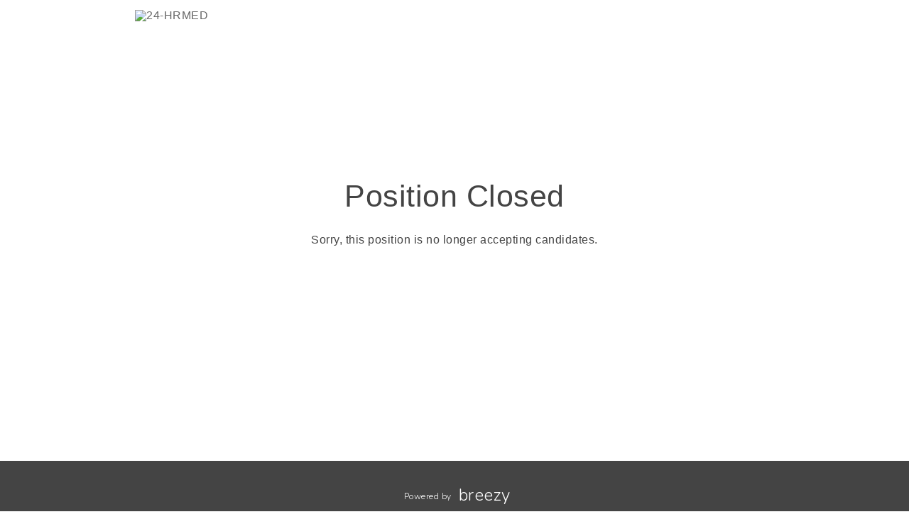

--- FILE ---
content_type: text/html; charset=utf-8
request_url: https://24-hour-medical-staffing-services.breezy.hr/p/027b478cf532-rn-registered-nurse-pediatric-intensive-care-unit-picu--13-weeks-contract-travel-in-fontana-california-ca---day
body_size: 13191
content:
<!DOCTYPE html><html ng-app="PortalApp" prefix="og: http://ogp.me/ns#" lang="en" xml:lang="en"><head><base href="/"><meta http-equiv="X-UA-Compatible" content="IE=edge"><meta name="viewport" content="initial-scale=1.0,width=device-width,user-scalable=0, minimal-ui"><meta name="PF_RECRUITING" content="undefined"><link rel="icon" sizes="192x192" href="http://www.24-hrmed.com/favicon.ico"><link rel="icon" sizes="128x128" href="http://www.24-hrmed.com/favicon.ico"><link rel="apple-touch-icon" sizes="128x128" href="http://www.24-hrmed.com/favicon.ico"><link rel="apple-touch-icon-precomposed" sizes="128x128" href="http://www.24-hrmed.com/favicon.ico"><link rel="shortcut icon" type="image/x-icon" href="http://www.24-hrmed.com/favicon.ico"><script type="text/javascript" src="https://platform-api.sharethis.com/js/sharethis.js#property=643ef4e9c1f1cd00199ca696&amp;product=sop" async="async"></script><script type="text/javascript" src="https://assets-cdn.breezy.hr/breezy-portal/javascripts/v3/polyglot.min.js?v=2bq-1us5ftb"></script><script id="translateScript" type="text/javascript" src="https://assets-cdn.breezy.hr/breezy-portal/javascripts/v3/translate.breezy.js?v=8lgj-1fygodk"></script><link rel="stylesheet" href="//fonts.googleapis.com/css?family=Nunito:300"><link rel="stylesheet" href="https://assets-cdn.breezy.hr/breezy-hr/dependencies/fontawesome/v6.4.2-pro/css/all.css"><!--if portal.layout.type === 'bold'--><link rel="stylesheet" href="https://assets-cdn.breezy.hr/breezy-portal/dependencies/20170112/bootstrap.css"><link rel="stylesheet" href="https://assets-cdn.breezy.hr/breezy-portal/dependencies/20170112/animate.css"><link rel="stylesheet" href="https://assets-cdn.breezy.hr/breezy-portal/stylesheets/v3/index.css?v=2e56-ekabpt"><link rel="stylesheet" href="//fonts.googleapis.com/css?family=Kameron"><link rel="stylesheet" href="//fonts.googleapis.com/css?family=Droid+Sans"><link rel="stylesheet" href="//fonts.googleapis.com/css?family=Lora"><script src="https://assets-cdn.breezy.hr/breezy-portal/dependencies/20170112/jquery.js"></script><script src="https://assets-cdn.breezy.hr/breezy-portal/dependencies/20170112/jquery-ui.js"></script><script src="https://assets-cdn.breezy.hr/breezy-portal/dependencies/20170112/tooltip.js"></script><script src="https://assets-cdn.breezy.hr/breezy-portal/dependencies/20170112/popover.js"></script><script src="https://assets-cdn.breezy.hr/breezy-portal/dependencies/20170112/smoothscroll.js"></script><script src="https://assets-cdn.breezy.hr/breezy-portal/javascripts/v3/index.js?v=6t5-196s2vi"></script><link rel="stylesheet" href="https://assets-cdn.breezy.hr/breezy-portal/dependencies/20170112/fancybox/source/jquery.fancybox.css" type="text/css" media="screen"><script type="text/javascript" src="https://assets-cdn.breezy.hr/breezy-portal/dependencies/20170112/fancybox/source/jquery.fancybox.pack.js"></script><script>$(function () {
	$('[data-toggle="tooltip"]').tooltip()
})
</script><style>.bzyLinkColor, .bzyLinkColor:hover {
	color:  rgb(134, 198, 143)!important;
}
.bzyLinkContainer a, .bzyLinkContainer a:hover {
	color:  rgb(134, 198, 143)!important;
}
.application-form a.bzyLinkColor, .application-form a.bzyLinkColor:hover {
	color:  rgb(134, 198, 143)!important;
}
.description a, .description a:hover {
	color:  rgb(134, 198, 143)!important;
}
.breadcrumbs li a, .breadcrumbs li a:hover {
	color:  rgb(134, 198, 143)!important;
}
</style><style>.video-response .inner-container .btn-primary, .video-response .inner-container .btn-primary:hover {
	background-color:  rgb(134, 198, 143)!important;
}
.positions .position:hover .bzyButtonColor {
	background-color:  rgb(134, 198, 143)!important;
}
.positions .position .bzyBtnHover:hover {
	background-color:  rgb(134, 198, 143)!important;
}
.bzyButtonColor:hover {
	background-color:  rgb(134, 198, 143)!important;
}</style><title>RN Registered Nurse - Pediatric Intensive Care Unit ( PICU ) -  13 weeks Contract / Travel in Fontana, California ( CA ) -  Day at 24-HRMED</title><meta name="description" content="24-Hour Medical Staffing is looking to hire Registered Nurses who work in the Pediatric Intensive Care Unit  to join our list of nurses.
Pay : NegotiableShift : 7:00 AM  till 7:30 PMType of Assignment : Travel Contract Duration : 13 weeks (Possibility for extension based on performance)Work Locatio"><meta property="og:type" content="website"><meta property="og:image" content="https://breezy-social-images.b-cdn.net/8c1d0c6efbb5/social-position-027b478cf532.png?height=600&amp;auto_optimize=medium"><meta property="og:image:width" content="600"><meta property="og:image:height" content="315"><meta property="og:title" content="RN Registered Nurse - Pediatric Intensive Care Unit ( PICU ) -  13 weeks Contract / Travel in Fontana, California ( CA ) -  Day at 24-HRMED"><meta property="og:url" content="https://24-hour-medical-staffing-services.breezy.hr/p/027b478cf532-rn-registered-nurse-pediatric-intensive-care-unit-picu--13-weeks-contract-travel-in-fontana-california-ca---day"><meta property="og:description" content="24-Hour Medical Staffing is looking to hire Registered Nurses who work in the Pediatric Intensive Care Unit  to join our list of nurses.
Pay : NegotiableShift : 7:00 AM  till 7:30 PMType of Assignment : Travel Contract Duration : 13 weeks (Possibility for extension based on performance)Work Locatio"><meta name="twitter:card" content="summary_large_image"><meta name="twitter:title" content="RN Registered Nurse - Pediatric Intensive Care Unit ( PICU ) -  13 weeks Contract / Travel in Fontana, California ( CA ) -  Day at 24-HRMED"><meta name="twitter:description" content="24-Hour Medical Staffing is looking to hire Registered Nurses who work in the Pediatric Intensive Care Unit  to join our list of nurses.
Pay : NegotiableShift : 7:00 AM  till 7:30 PMType of Assignment : Travel Contract Duration : 13 weeks (Possibility for extension based on performance)Work Locatio"><meta name="twitter:image" content="https://breezy-social-images.b-cdn.net/8c1d0c6efbb5/social-position-027b478cf532.png?height=600&amp;auto_optimize=medium"><meta name="twitter:site" content="@Breezy_HR"><meta name="twitter:label2" content="Company"><meta name="twitter:data2" content="24-HRMED"><meta name="twitter:label1" content="Location"><meta name="twitter:data1" content="Fontana, CA"><script type="application/ld+json">{"@context":"http://schema.org","@type":"WebSite","name":"Breezy HR","alternateName":"Breezy HR: Modernize your recruiting process","url":"https://breezy.hr/"}
</script><script type="application/ld+json">{"@context":"https://schema.org/","@type":"JobPosting","url":"https://24-hour-medical-staffing-services.breezy.hr/p/027b478cf532-rn-registered-nurse-pediatric-intensive-care-unit-picu--13-weeks-contract-travel-in-fontana-california-ca---day?source=GoogleJobs","title":"RN Registered Nurse - Pediatric Intensive Care Unit ( PICU ) -  13 weeks Contract / Travel in Fontana, California ( CA ) -  Day","description":"<p>24-Hour Medical Staffing is looking to hire Registered Nurses who work in the Pediatric Intensive Care Unit  to join our list of nurses.<br><br></p>\n<ul><li>Pay : Negotiable</li><li>Shift : 7:00 AM  till 7:30 PM</li><li>Type of Assignment : Travel Contract </li><li>Duration : 13 weeks (Possibility for extension based on performance)</li><li>Work Location : Fontana, California</li></ul>\n<p><br>Requirements:</p>\n<ul><li>Current State Registered Nurse (RN) License </li><li>Current BLS & PALS</li><li>Minimum of 1 year recent RN PICU hospital experience</li></ul>\n<p><br><br>BENEFITS:</p>\n<ul><li>24-Hour Medical Staffing Services provides professional liability and workers compensation coverage</li><li>Medical, Dental, and Vision Insurance </li><li>401K Retirement Plan with company match </li><li>Weekly Pay and Direct Deposit </li><li>Referral Bonuses</li></ul>\n<p><br> ------------------------------------------------------------------------------------------<br></p><p>Ask us about our referral program, and you could make up to $500 or more even if you are not working! </p>\n<p></p>\n<p><strong><strong>If interested or would like to know more about our other Travel/Contract openings or would like to refer RNs, please call or send sms to Karen at 909-743-5874.</strong></strong><strong></strong></p>\n<p><br>Keywords:  Registered Nurse Travel Contract, PICU Travel RN, PICU RN Contract, RN Travel PICU, RN Contract PICU, Registered Nurse Travel, Registered Nurse Contract, Pediatric Intensive Care Unit, Registered Nurse Pediatric Intensive Care Unit, RN Pediatric Intensive Care Unit, RN PICU Contract, RN PICU Travel, PICU RN contract in California, RN PICU travel in California, RN PICU jobs in California, RN PICU openings in California </p>\n<p></p>","employmentType":"CONTRACTOR","datePosted":"2023-01-06","hiringOrganization":{"@type":"Organization","name":"24-HRMED","logo":null,"sameAs":"https://24-hour-medical-staffing-services.breezy.hr"},"jobLocation":{"@type":"Place","address":{"@type":"PostalAddress","addressCountry":"US","addressRegion":"CA","addressLocality":"Fontana"}},"validThrough":"2023-09-11T19:12:25.712Z"}
</script><script type="text/javascript" src="https://platform-api.sharethis.com/js/sharethis.js#property=643ef4e9c1f1cd00199ca696&amp;product=sop" async="async"></script><link rel="image_src" href="https://breezy-social-images.b-cdn.net/8c1d0c6efbb5/social-position-027b478cf532.png?height=600&amp;auto_optimize=medium"><script type="text/javascript" src="https://assets-cdn.breezy.hr/breezy-portal/javascripts/v3/polyglot.min.js?v=2bq-1us5ftb"></script><script id="translateScript" type="text/javascript" src="https://assets-cdn.breezy.hr/breezy-portal/javascripts/v3/translate.breezy.js?v=8lgj-1fygodk"></script><script>// INDEED OAUTH FLOW
var popup;
var breezyUrl="https://app.breezy.hr"
var positionId="027b478cf532"

function popupParams () {
    var height = 600;
    var width = 500;
    var left = (window.screen.width / 2) - ((width / 2) + 10);
    var top = (window.screen.height / 2) - ((height / 2) + 50);

    var params = 'status=no,height=' + height + ',width=' + width + ',resizable=yes,left=' + left + ',top=' + top + ',screenX=' + left + ',screenY=' + top + ',toolbar=no,menubar=no,scrollbars=no,location=no,directories=no';

    return params;
}
function oAuthListener (msg) {
    let url = window.location.href
    if(url.indexOf('?source=') > -1) url = url.split('?source=')[0]
    if (msg.data.token) {
        window.location.href = url + '/apply?token=' + msg.data.token;
        popup.close()
    } else {
        window.location.href = url + '/apply';
        popup.close()
    }
    window.removeEventListener('message', oAuthListener)
}
function openPopup (e) {
    e.preventDefault();

    window.addEventListener('message', oAuthListener)

    var params = popupParams();
    popup = window.open(
        breezyUrl + '/api/apply/indeed?position_id=' + positionId,
        'IndeedPopup',
        params
    );
}
// END INDEED OAUTH FLOW
</script></head><body class="breezy-portal undefined breezy-portal-bold"><div class="cap"></div><div ng-controller="positionViewCtrl" class="body-wrapper landing position "><div class="header headerStyle"><div class="container-wrapper"><ul class="links"><li class="link misc social"><a href="https://www.glassdoor.com/Overview/1-EI_IE435984.htm" aria-label="Glassdoor"><i class="fa fa-glassdoor"></i></a></li></ul><a href="/" class="brand"><img src="https://gallery-cdn.breezy.hr/8998598b-75a0-4383-acc6-57b6c21dee2f/CIRCLE ONLY_MONO_WHITE.png" alt="24-HRMED"></a></div></div><div class="confirmation-container"><div class="application-confirmed"><i class="fa fa-frown-o"></i><h1>Position Closed</h1><p>Sorry, this position is no longer accepting candidates.</p></div></div></div><div class="container footer"><div class="container-wrapper light bzy-footer"><p><a href="https://breezy.hr/m/portal?utm_source=Portal&amp;utm_medium=Referral&amp;utm_campaign=Portal"><span class="polygot label">%FOOTER_POWERED_BY%</span><span class="brand">breezy</span></a></p></div></div><script type="template/html" id="popover_template"><div class="popover-share"><div class="popover-share-link"><p>Your shareable referral link:</p><input type="text" value="https://24-hour-medical-staffing-services.breezy.hr/{{referral_token}}" readonly onclick="select()"></div><div class="popover-share-social"><p>Also share on:</p><div data-url="https://24-hour-medical-staffing-services.breezy.hr/{{referral_token}}" data-title="We're looking for a {{position_title}} at 24-HRMED" data-description="" class="sharethis-inline-share-buttons"></div></div></div><script>st.initialize()
</script></script><script>(function(i,s,o,g,r,a,m){i['GoogleAnalyticsObject']=r;i[r]=i[r]||function(){
(i[r].q=i[r].q||[]).push(arguments)},i[r].l=1*new Date();a=s.createElement(o),m=s.getElementsByTagName(o)[0];a.async=1;a.src=g;m.parentNode.insertBefore(a,m)})(window,document,'script','//www.google-analytics.com/analytics.js','ga');
ga('create', 'UA-176681-19', 'auto');
ga('send', 'pageview');</script><div data-url="https://24-hour-medical-staffing-services.breezy.hr/p/027b478cf532?share_id=0.8639468431217914" data-title="Openings at 24-HRMED" class="sharethis-sticky-share-buttons"> </div></body></html>